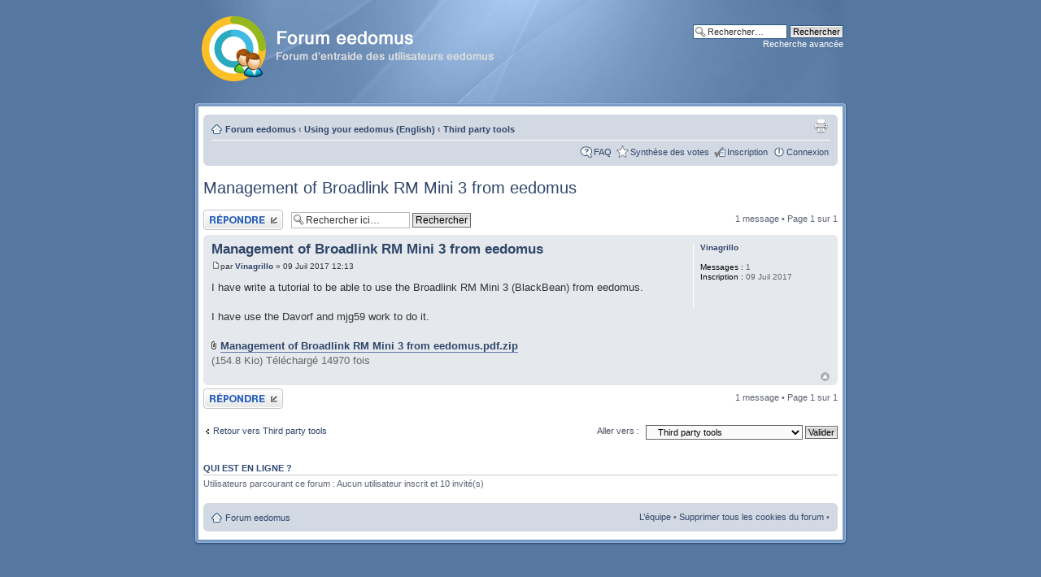

--- FILE ---
content_type: text/html; charset=UTF-8
request_url: http://forum.eedomus.fr/viewtopic.php?f=49&p=51870&sid=ab566b5b177e89825a87d794e252da92
body_size: 5266
content:
<!DOCTYPE html PUBLIC "-//W3C//DTD XHTML 1.0 Strict//EN" "http://www.w3.org/TR/xhtml1/DTD/xhtml1-strict.dtd">
<html xmlns="http://www.w3.org/1999/xhtml" dir="ltr" lang="fr" xml:lang="fr">
<head>

<meta http-equiv="content-type" content="text/html; charset=UTF-8" />
<meta http-equiv="content-style-type" content="text/css" />
<meta http-equiv="content-language" content="fr" />
<meta http-equiv="imagetoolbar" content="no" />
<meta name="resource-type" content="document" />
<meta name="distribution" content="global" />
<meta name="keywords" content="forum eedomus,box eedomus,domotique,Z-Wave" />
<meta name="description" content="" />
<link rel="shortcut icon" href="images/favicon.png" />

<title>Management of Broadlink RM Mini 3 from eedomus &bull; Third party tools &bull; Forum eedomus</title>



<!--
	phpBB style name: Proglass
	Based on style:   proSilver (the default phpBB3 style)
	Original authors: Tom Beddard (http://www.subBlue.com)
	Previous author:  Synaptic Anarchy;
	Maintained by:    statm1

	NOTE: This page was generated by phpBB, the free open-source bulletin board package.
	      The phpBB Group is not responsible for the content of this page and forum. For more information
	      about phpBB please visit http://www.phpbb.com
-->

<script type="text/javascript">
// <![CDATA[
	var jump_page = 'Saisissez le numéro de la page que vous souhaitez atteindre:';
	var on_page = '1';
	var per_page = '';
	var base_url = '';
	var style_cookie = 'phpBBstyle';
	var style_cookie_settings = '; path=/; domain=.eedomus.com';
	var onload_functions = new Array();
	var onunload_functions = new Array();

	

	/**
	* Find a member
	*/
	function find_username(url)
	{
		popup(url, 760, 570, '_usersearch');
		return false;
	}

	/**
	* New function for handling multiple calls to window.onload and window.unload by pentapenguin
	*/
	window.onload = function()
	{
		for (var i = 0; i < onload_functions.length; i++)
		{
			eval(onload_functions[i]);
		}
	};

	window.onunload = function()
	{
		for (var i = 0; i < onunload_functions.length; i++)
		{
			eval(onunload_functions[i]);
		}
	};

// ]]>
</script>
<script type="text/javascript" src="./styles/proglass/template/styleswitcher.js"></script>
<script type="text/javascript" src="./styles/proglass/template/forum_fn.js"></script>

<link href="./styles/proglass/theme/print.css" rel="stylesheet" type="text/css" media="print" title="printonly" />
<link href="./style.php?id=2&amp;lang=fr&amp;sid=51551e0722aed74919040724ceb47182" rel="stylesheet" type="text/css" media="screen, projection" />

<link href="./styles/proglass/theme/normal.css" rel="stylesheet" type="text/css" title="A" />
<link href="./styles/proglass/theme/medium.css" rel="alternate stylesheet" type="text/css" title="A+" />
<link href="./styles/proglass/theme/large.css" rel="alternate stylesheet" type="text/css" title="A++" />


<script type="text/javascript">
// <![CDATA[
	/**
	* Resize too large images
	*/
	var reimg_maxWidth = 580, reimg_maxHeight = 435, reimg_relWidth = 0;
	var reimg_swapPortrait = true;
	var reimg_loadingImg = "./images/spacer.gif";
	var reimg_loadingStyle = "width: 16px; height: 16px; background: url(./styles/proglass/imageset/icon_reimg_loading.gif) top left no-repeat; filter: Alpha(Opacity=50); opacity: .50;";
	var reimg_loadingAlt = "Chargement...";
	
	var reimg_autoLink = true;
	
	var reimg_zoomImg = "./images/spacer.gif";
	var reimg_zoomStyle = "width: 20px; height: 20px; background: url(./styles/proglass/imageset/icon_reimg_zoom_in.gif) top left no-repeat; filter: Alpha(Opacity=50); opacity: .50;";
	var reimg_zoomHover = "background-position: 0 100%; cursor: pointer; filter: Alpha(Opacity=100); opacity: 1.00;";
	
	var reimg_zoomAlt = "Zoom avant (dimensions réelles: %1$d x %2$d)";
	var reimg_zoomTarget = "_litebox";
	var reimg_ajax_url = "http://forum.eedomus.fr/reimg/reimg_ajax.php";

	function reimg(img, width, height)
	{
		if (window.reimg_version)
		{
			reimg_resize(img, width, height);
		}
	}
// ]]>
</script>

<script type="text/javascript" src="./reimg/reimg.js"></script>

	
<style type="text/css" media="screen, projection">
<!--
	
	#topicreview .reimg-zoom { display: none; }
	
-->
</style>
	
<script type="text/javascript">
// <![CDATA[
	/**
	* Light box for resized images
	*/
	
	var litebox_alt = "Zoom arrière";
		
	var litebox_zoomImg = reimg_zoomImg;
	var litebox_zoomStyle = reimg_zoomStyle;
	var litebox_zoomHover = reimg_zoomHover;
	var litebox_zoomAlt = reimg_zoomAlt;
			
	var litebox_style = "cursor: pointer;"
		
	var litebox_closeImg = "./images/spacer.gif";
	var litebox_closeStyle = "width: 20px; height: 20px; background: url(./styles/proglass/imageset/icon_reimg_zoom_out.gif) top left no-repeat; filter: Alpha(Opacity=50); opacity: .50;";
	var litebox_closeHover = reimg_zoomHover;
	var litebox_closeAlt = "Zoom arrière";
		
	var litebox_rtl = false;
	
// ]]>
</script>

	
<script type="text/javascript" src="./reimg/litebox.js"></script>
	
<style type="text/css" media="screen, projection">
<!--
	.attachbox { width: 97%; }
	.attach-image
	{
		overflow: hidden;
		max-height: none;
	}
-->
</style>
	
<script type="text/javascript">
// <![CDATA[
	reimg_loading('./styles/proglass/imageset/icon_reimg_loading.gif');
// ]]>
</script>


</head>

<body id="phpbb" class="section-viewtopic ltr">

<div id="header-bg">
	<div class="inner">
		<div id="site-description">
			<a href="./?sid=51551e0722aed74919040724ceb47182" title="Forum eedomus" id="logo"><img src="./styles/proglass/imageset/logo_forum_eedomus.png" width="388" height="80" alt="" title="" /></a>
			<!--<h1>Forum eedomus</h1>
			<p>Forum d'entraide des utilisateurs eedomus</p>-->
			<p class="skiplink"><a href="#start_here">Accéder au contenu</a></p>
		</div>

		
			<div id="search-box">
				<form action="./search.php?sid=51551e0722aed74919040724ceb47182" method="get" id="search">
					<fieldset>
						<input name="keywords" id="keywords" type="text" maxlength="128" title="Rechercher par mots-clés " class="inputbox search" value="Rechercher…" onclick="if(this.value=='Rechercher…')this.value='';" onblur="if(this.value=='')this.value='Rechercher…';" />
						<input class="button2" value="Rechercher" type="submit" /><br />
						<a href="./search.php?sid=51551e0722aed74919040724ceb47182" title="Accéder aux options de la recherche avancée">Recherche avancée</a> <input type="hidden" name="sid" value="51551e0722aed74919040724ceb47182" />

					</fieldset>
				</form>
			</div>
		
	</div>
</div>

<div id="wrap-bg">
	<div id="wrap">
		<a id="top" name="top" accesskey="t"></a>
		<div id="page-header">
			<div class="navbar">
				<div class="inner"><span class="corners-top"><span></span></span>

					<ul class="linklist navlinks">
						<li class="icon-home"><a href="./?sid=51551e0722aed74919040724ceb47182" accesskey="h">Forum eedomus</a>  <strong>&#8249;</strong> <a href="./viewforum.php?f=43&amp;sid=51551e0722aed74919040724ceb47182">Using your eedomus (English)</a> <strong>&#8249;</strong> <a href="./viewforum.php?f=49&amp;sid=51551e0722aed74919040724ceb47182">Third party tools</a></li>
	
						<li class="rightside"></li>

						<li class="rightside"><a href="./viewtopic.php?f=49&amp;t=5683&amp;sid=51551e0722aed74919040724ceb47182&amp;view=print" title="Aperçu avant impression" accesskey="p" class="print">Aperçu avant impression</a></li>
					</ul>
	
					

				<ul class="linklist rightside">
					<li class="icon-faq"><a href="./faq.php?sid=51551e0722aed74919040724ceb47182" title="Foire aux questions">FAQ</a></li>
					<li class="icon-thanks_toplist"><a href="./toplist.php?mode=topic&amp;sid=51551e0722aed74919040724ceb47182" title="Synthèse des votes ">Synthèse des votes </a></li>
							<li class="icon-register"><a href="./ucp.php?mode=register&amp;sid=51551e0722aed74919040724ceb47182">Inscription</a></li>
						
						<li class="icon-logout"><a href="./ucp.php?mode=login&amp;sid=51551e0722aed74919040724ceb47182" title="Connexion" accesskey="x">Connexion</a></li>
					
				</ul>
				<span class="corners-bottom"><span></span></span></div>
		</div>
	</div>

	<a name="start_here"></a>
	<div id="page-body">
		
<h2><a href="./viewtopic.php?f=49&amp;t=5683&amp;sid=51551e0722aed74919040724ceb47182">Management of Broadlink RM Mini 3 from eedomus</a></h2>
<!-- NOTE: remove the style="display: none" when you want to have the forum description on the topic body --><div style="display: none !important;">Programs and scripts developped by eedomus users<br /></div><br>



<div class="topic-actions">

	<div class="buttons">
	
		<div class="reply-icon"><a href="./posting.php?mode=reply&amp;f=49&amp;t=5683&amp;sid=51551e0722aed74919040724ceb47182" title="Publier une réponse"><span></span>Publier une réponse</a></div>
	
	</div>

	
		<div class="search-box">
			<form method="get" id="topic-search" action="./search.php?sid=51551e0722aed74919040724ceb47182">
			<fieldset>
				<input class="inputbox search tiny"  type="text" name="keywords" id="search_keywords" size="20" value="Rechercher ici…" onclick="if(this.value=='Rechercher ici…')this.value='';" onblur="if(this.value=='')this.value='Rechercher ici…';" />
				<input class="button2" type="submit" value="Rechercher" />
				<input type="hidden" name="t" value="5683" />
<input type="hidden" name="sf" value="msgonly" />
<input type="hidden" name="sid" value="51551e0722aed74919040724ceb47182" />

			</fieldset>
			</form>
		</div>
	
		<div class="pagination">
			1 message
			 &bull; Page <strong>1</strong> sur <strong>1</strong>
		</div>
	

</div>
<div class="clear"></div>


	<div id="p51870" class="post bg2">
		<div class="inner"><span class="corners-top"><span></span></span>
		<div class="postbody">
			

			<h3 class="first"><a href="#p51870">Management of Broadlink RM Mini 3 from eedomus</a></h3>

          <p class="author"><a href="./viewtopic.php?p=51870&amp;sid=51551e0722aed74919040724ceb47182#p51870"><img src="./styles/proglass/imageset/icon_post_target.gif" width="11" height="9" alt="Message" title="Message" /></a>par <strong><a href="./memberlist.php?mode=viewprofile&amp;u=2623&amp;sid=51551e0722aed74919040724ceb47182">Vinagrillo</a></strong> &raquo; 09 Juil 2017 12:13 </p>
			
					
					
					
			<div class="content">I have write a tutorial to be able to use the Broadlink RM Mini 3 (BlackBean) from eedomus.<br /><br />I have use the Davorf and mjg59 work to do it.<br /><br /><div class="inline-attachment">
		<dl class="file">
			<dt><img src="./styles/proglass/imageset/icon_topic_attach.gif" width="7" height="10" alt="" title="" class="reimg" onload="reimg(this);" onerror="reimg(this);" /> <a class="postlink" href="./download/file.php?id=2820&amp;sid=51551e0722aed74919040724ceb47182">Management of Broadlink RM Mini 3 from eedomus.pdf.zip</a></dt>
			
			<dd>(154.8 Kio) Téléchargé 14970 fois</dd>
		</dl>
		</div></div>

			
		</div>

		
			<dl class="postprofile" id="profile51870">
			<dt>
				<a href="./memberlist.php?mode=viewprofile&amp;u=2623&amp;sid=51551e0722aed74919040724ceb47182">Vinagrillo</a>
			</dt>

			

		<dd>&nbsp;</dd>

		<dd><strong>Messages :</strong> 1</dd><dd><strong>Inscription :</strong> 09 Juil 2017</dd>

		</dl>
	

		<div class="back2top"><a href="#wrap" class="top" title="Haut">Haut</a></div>

		<span class="corners-bottom"><span></span></span></div>
	</div>

	<hr class="divider" />


<div class="topic-actions">
	<div class="buttons">
	
		<div class="reply-icon"><a href="./posting.php?mode=reply&amp;f=49&amp;t=5683&amp;sid=51551e0722aed74919040724ceb47182" title="Publier une réponse"><span></span>Publier une réponse</a></div>
	
	</div>

	
		<div class="pagination">
			1 message
			 &bull; Page <strong>1</strong> sur <strong>1</strong>
		</div>
	
</div>


	<p></p><p><a href="./viewforum.php?f=49&amp;sid=51551e0722aed74919040724ceb47182" class="left-box left" accesskey="r">Retour vers Third party tools</a></p>

	<form method="post" id="jumpbox" action="./viewforum.php?sid=51551e0722aed74919040724ceb47182" onsubmit="if(this.f.value == -1){return false;}">

	
		<fieldset class="jumpbox">
	
			<label for="f" accesskey="j">Aller vers :</label>
			<select name="f" id="f" onchange="if(this.options[this.selectedIndex].value != -1){ document.forms['jumpbox'].submit() }">
			
				<option value="-1">Sélectionner un forum </option>
			<option value="-1">------------------</option>
				<option value="10">Informations</option>
			
				<option value="11">&nbsp; &nbsp;Nouveautés &amp; Annonces</option>
			
				<option value="1">Interfaces eedomus</option>
			
				<option value="2">&nbsp; &nbsp;Portail web &quot;classique&quot;</option>
			
				<option value="19">&nbsp; &nbsp;App iOS</option>
			
				<option value="20">&nbsp; &nbsp;App Android</option>
			
				<option value="9">&nbsp; &nbsp;WebApp pour Smartphones</option>
			
				<option value="21">&nbsp; &nbsp;Accès LAN (Secours)</option>
			
				<option value="54">&nbsp; &nbsp;App Windows</option>
			
				<option value="4">Périphériques &amp; Box</option>
			
				<option value="14">&nbsp; &nbsp;Box eedomus</option>
			
				<option value="5">&nbsp; &nbsp;Périphériques Z-Wave</option>
			
				<option value="8">&nbsp; &nbsp;Périphériques USB</option>
			
				<option value="17">&nbsp; &nbsp;Périphériques réseau</option>
			
				<option value="53">&nbsp; &nbsp;Périphériques EnOcean</option>
			
				<option value="60">&nbsp; &nbsp;Périphériques Zigbee</option>
			
				<option value="61">&nbsp; &nbsp;Périphériques 433Mhz</option>
			
				<option value="25">&nbsp; &nbsp;Caméras</option>
			
				<option value="22">&nbsp; &nbsp;Téléinformation</option>
			
				<option value="51">&nbsp; &nbsp;Connecteurs filaires</option>
			
				<option value="7">&nbsp; &nbsp;Karotz &amp; Nabaztag</option>
			
				<option value="3">Utilisation</option>
			
				<option value="13">&nbsp; &nbsp;Suggestions</option>
			
				<option value="18">&nbsp; &nbsp;Règles et programmations</option>
			
				<option value="15">&nbsp; &nbsp;Requêtes HTTP</option>
			
				<option value="23">&nbsp; &nbsp;API eedomus &amp; eedomus toolbox</option>
			
				<option value="12">&nbsp; &nbsp;Mes usages</option>
			
				<option value="16">&nbsp; &nbsp;Outils tiers</option>
			
				<option value="50">&nbsp; &nbsp;Scripts &amp; Périphériques du store</option>
			
				<option value="52">&nbsp; &nbsp;Présentations</option>
			
				<option value="55">&nbsp; &nbsp;Bon plans</option>
			
				<option value="56">&nbsp; &nbsp;Petites annonces</option>
			
				<option value="57">&nbsp; &nbsp;Le bistrot</option>
			
				<option value="58">&nbsp; &nbsp;Tutoriels</option>
			
				<option value="59">&nbsp; &nbsp;Objets connectés</option>
			
				<option value="62">&nbsp; &nbsp;Entraide programmation plugins</option>
			
				<option value="28">&nbsp; &nbsp;News from eedomus team</option>
			
				<option value="30">eedomus interfaces (English)</option>
			
				<option value="31">&nbsp; &nbsp;Classic web portal</option>
			
				<option value="32">&nbsp; &nbsp;iOS app</option>
			
				<option value="33">&nbsp; &nbsp;Android app</option>
			
				<option value="34">&nbsp; &nbsp;Smartphone WebApp</option>
			
				<option value="35">&nbsp; &nbsp;LAN Access</option>
			
				<option value="36">Box &amp; Devices (English)</option>
			
				<option value="37">&nbsp; &nbsp;The eedomus box</option>
			
				<option value="38">&nbsp; &nbsp;Z-Wave devices</option>
			
				<option value="39">&nbsp; &nbsp;Cameras</option>
			
				<option value="40">&nbsp; &nbsp;USB devices</option>
			
				<option value="41">&nbsp; &nbsp;Network devices</option>
			
				<option value="42">&nbsp; &nbsp;Karotz &amp; Nabaztag</option>
			
				<option value="43">Using your eedomus (English)</option>
			
				<option value="44">&nbsp; &nbsp;Suggestions</option>
			
				<option value="45">&nbsp; &nbsp;Rules &amp; Programming</option>
			
				<option value="46">&nbsp; &nbsp;HTTP requests</option>
			
				<option value="47">&nbsp; &nbsp;eedomus API &amp; toolbox</option>
			
				<option value="49" selected="selected">&nbsp; &nbsp;Third party tools</option>
			
			</select>
			<input type="submit" value="Valider" class="button2" />
		</fieldset>
	</form>


	<h3>Qui est en ligne ?</h3>
	<p>Utilisateurs parcourant ce forum : Aucun utilisateur inscrit et 10 invité(s)</p>
</div>

	<div id="page-footer">
		<div class="navbar">
			<div class="inner"><span class="corners-top"><span></span></span>
				<ul class="linklist">
					<li class="icon-home"><a href="./?sid=51551e0722aed74919040724ceb47182" accesskey="h">Forum eedomus</a></li>
					
					<li class="rightside"><a href="./memberlist.php?mode=leaders&amp;sid=51551e0722aed74919040724ceb47182">L’équipe</a> &bull; <a href="./ucp.php?mode=delete_cookies&amp;sid=51551e0722aed74919040724ceb47182">Supprimer tous les cookies du forum</a> &bull; <!--Le fuseau horaire est UTC+1 heure --></li>
				</ul>
				<span class="corners-bottom"><span></span></span>
			</div>
		</div>

		<div class="copyright">
		</div>
	</div>
</div>
</div>

<div id="footer-bg"></div>

<div>
	<a id="bottom" name="bottom" accesskey="z"></a>
	
</div>
<script type="text/javascript" src="mobiquo/tapatalkdetect.js"></script>
<script type="text/javascript">

  var _gaq = _gaq || [];
  _gaq.push(['_setAccount', 'UA-84501-16']);
  _gaq.push(['_trackPageview']);

  (function() {
    var ga = document.createElement('script'); ga.type = 'text/javascript'; ga.async = true;
    ga.src = ('https:' == document.location.protocol ? 'https://ssl' : 'http://www') + '.google-analytics.com/ga.js';
    var s = document.getElementsByTagName('script')[0]; s.parentNode.insertBefore(ga, s);
  })();

</script>
</body>
</html>